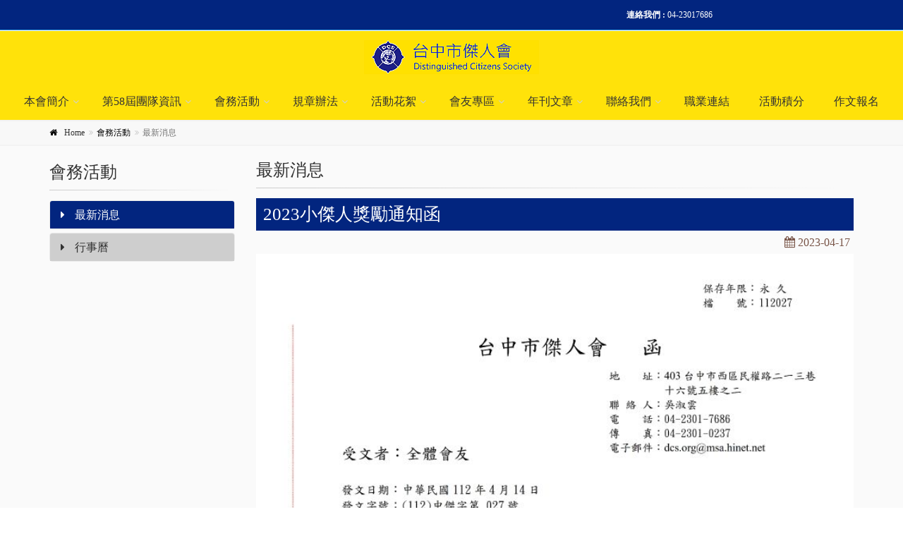

--- FILE ---
content_type: text/html; charset=UTF-8
request_url: https://www.tccdcs.org.tw/News_Detail.php?Cata=447&CataP=348&N_Key=382
body_size: 28724
content:
<!DOCTYPE html>
<!--[if IE 9]> <html lang="zh-Hant-TW" class="ie9"> <![endif]-->
<!--[if gt IE 9]> <html lang="zh-Hant-TW" class="ie"> <![endif]-->
<!--[if !IE]><!-->
<html lang="zh-Hant-TW">
<!--<![endif]-->

<head>
	<meta charset="utf-8">
	<title>台中市傑人會</title>
	<!-- Meta -->
	<meta http-equiv="Content-Type" content="text/html; charset=utf-8" />
	<meta http-equiv="X-UA-Compatible" content="IE=edge">
	<meta name="viewport" content="width=device-width, initial-scale=1.0">
	<meta name="description" content="本會非政治性、非宗教性、非經濟性之社會服務團體。 本會以闡揚民主自由思想，尊重宗教信仰，發展人類之才智，聯合人類之力量，繁榮 社會經濟及精神文明進展，促進人類之瞭解與友誼。">
	<meta name="keywords" content="台中市傑人會,傑人會,作文比賽,傑人盃昨文比賽,中華民國傑人會">
	<script type="text/javascript" src="includes/class/page/kkpager.js"></script>
	<link rel="stylesheet" type="text/css" href="includes/class/page/kkpager_blue.css" />
	<script src="https://ajax.googleapis.com/ajax/libs/jquery/1/jquery.min.js"></script>
	<script language="javascript" type="text/javascript" src="includes/class/DatePicker/WdatePicker.js"></script>
	<meta charset="utf-8">
	<meta name="viewport" content="width=device-width, initial-scale=1.0">
	<meta name="author" content="">
	<link rel="Shortcut Icon" type="image/x-icon" href="images/favicon.ico">
	<link rel="apple-touch-icon" href="images/icon-phone.jpg">
	<!-- Web Fonts -->
	<link href='https://fonts.googleapis.com/css?family=Roboto:400,300,300italic,400italic,500,500italic,700,700italic' rel='stylesheet' type='text/css'>
	<link href='https://fonts.googleapis.com/css?family=Raleway:700,400,300' rel='stylesheet' type='text/css'>
	<link href='https://fonts.googleapis.com/css?family=Pacifico' rel='stylesheet' type='text/css'>
	<link href='https://fonts.googleapis.com/css?family=PT+Serif' rel='stylesheet' type='text/css'>
	<!-- Bootstrap core CSS -->
	<link href="bootstrap/css/bootstrap.css" rel="stylesheet">
	<!-- Font Awesome CSS -->
	<link href="fonts/font-awesome/css/font-awesome.css" rel="stylesheet">
	<!-- Fontello CSS -->
	<link href="fonts/fontello/css/fontello.css" rel="stylesheet">
	<!-- Plugins -->
	<link href="plugins/magnific-popup/magnific-popup.css" rel="stylesheet">
	<link href="plugins/rs-plugin-5/css/settings.css" rel="stylesheet">
	<link href="plugins/rs-plugin-5/css/layers.css" rel="stylesheet">
	<link href="plugins/rs-plugin-5/css/navigation.css" rel="stylesheet">
	<link href="css/animations.css" rel="stylesheet">
	<link href="plugins/owl-carousel/owl.carousel.css" rel="stylesheet">
	<link href="plugins/owl-carousel/owl.transitions.css" rel="stylesheet">
	<link href="plugins/hover/hover-min.css" rel="stylesheet">
	<link href="plugins/morphext/morphext.css" rel="stylesheet">
	<!-- The Project's core CSS file -->
	<link href="css/style.css" rel="stylesheet">
	<!-- The Project's Typography CSS file, includes used fonts -->
	<!-- Used font for body: Roboto -->
	<!-- Used font for headings: Raleway -->
	<link href="css/typography-default.css" rel="stylesheet">
	<!-- Color Scheme (In order to change the color scheme, replace the blue.css with the color scheme that you prefer)-->
	<link rel="stylesheet" href="plugins/master-slider/masterslider/style/masterslider.css">
	<link rel='stylesheet' href="plugins/master-slider/masterslider/skins/black-2/style.css">
	<link href="css/skins/blue.css" rel="stylesheet">
	<!-- Custom css -->
	<link href="css/custom.css" rel="stylesheet">
</head>

<body class="no-trans front-page   ">
	<!-- scrollToTop -->
	<!-- ================ -->
	<div class="scrollToTop circle"><i class="icon-up-open-big"></i></div>
	<!-- page wrapper start -->
	<!-- ================ -->
	<div class="page-wrapper">
		<!-- header-container start -->
		<div class="header-container">
			<!-- header-top start -->
			<!-- classes:  -->
			<!-- "dark": dark version of header top e.g. class="header-top dark" -->
			<!-- "colored": colored version of header top e.g. class="header-top colored" -->
			<!-- ================ -->
			<div class="header-top  colored">
				<div class="container">
					<div class="row">
						<div class="col-xs-2 col-sm-5">
							<!-- header-top-first start -->
							<!-- ================ -->
							<div class="header-top-first clearfix">
								<ul class="social-links circle small clearfix hidden-xs">
									<!-- <li class="twitter"><a target="_blank" href="http://www.twitter.com"><i class="fa fa-twitter"></i></a></li> -->
									<!-- <li class="skype"><a target="_blank" href="http://www.skype.com"><i class="fa fa-skype"></i></a></li> -->
									<!-- <li class="linkedin"><a target="_blank" href="http://www.linkedin.com"><i class="fa fa-linkedin"></i></a></li> -->
																																													<!-- <li class="pinterest"><a target="_blank" href="http://www.pinterest.com"><i class="fa fa-pinterest"></i></a></li> -->
								</ul>
								<div class="social-links hidden-lg hidden-md hidden-sm circle small">
									<div class="btn-group dropdown">
										<button type="button" class="btn dropdown-toggle" data-toggle="dropdown"><i class="fa fa-share-alt"></i></button>
										<ul class="dropdown-menu dropdown-animation">
											<!-- <li class="twitter"><a target="_blank" href="http://www.twitter.com"><i class="fa fa-twitter"></i></a></li> -->
											<!-- <li class="skype"><a target="_blank" href="http://www.skype.com"><i class="fa fa-skype"></i></a></li> -->
											<!-- <li class="linkedin"><a target="_blank" href="http://www.linkedin.com"><i class="fa fa-linkedin"></i></a></li> -->
																																																							<!-- <li class="pinterest"><a target="_blank" href="http://www.pinterest.com"><i class="fa fa-pinterest"></i></a></li> -->
										</ul>
									</div>
								</div>
							</div>
							<!-- header-top-first end -->
						</div>
						<div class="col-xs-2 col-sm-5 ">

							<!-- header-top-second start -->
							<!-- ================ -->
							<div id="header-top-second" class="clearfix text-right">
								<nav>
									<ul class="list-inline">
										<!-- <li><a class="link-light " href="#"><i class="fa fa-users pr-5"></i>Alumni</a></li>
											<li><a class="link-light " href="#"><i class="fa fa-user pr-5"></i>Staff/Faculty</a></li>
											<li><a class="link-light " href="#"><i class="fa fa-child pr-5"></i>Students</a></li>
											<li class="hidden-sm hidden-xs"><a class="link-light" href="#"><i class="fa fa-flask pr-5"></i>Researches</a></li>
											<li class="hidden-sm hidden-xs"><a class="link-light" href="#"><i class="fa fa-info-circle pr-5"></i>Information</a></li> -->
										<li class="hidden-sm hidden-xs"><strong class="pl-5">連絡我們 : </strong> 04-23017686</li>
									</ul>
									<!--
										<form role="search" class="search-box margin-clear" style="display: inline-block;">
												<div class="form-group has-feedback">
													<input style="font-weight:400;height: 30px;    margin-top: 2px;" type="text" class="form-control" placeholder="搜尋">
													<a style="position: absolute;top: -6px;right: 10px;line-height: 40px;width: 40px;color: #3697d9;" class="top-search-btn" href="#"><i class="fa fa-search" aria-hidden="true"></i></a>
												</div>
										</form>
										-->
								</nav>
							</div>
							<!-- header-top-second end -->
						</div>
						<div id="google_translate_element"  class="col-xs-8 col-sm-2 text-right"></div>

						<script>
											function googleTranslateElementInit() {
												new google.translate.TranslateElement({
													pageLanguage: 'zh-TW',
													layout: google.translate.TranslateElement.InlineLayout.SIMPLE
												}, 'google_translate_element');
											}

											function changeGoogleStyles() {
												if (($goog = $('.goog-te-menu-frame').contents().find('body')).length) {
													var stylesHtml = '<style>' +
														'.goog-te-menu2 {' +
														'max-width:100% !important;' +
														'overflow:scroll !important;' +
														'box-sizing:border-box !important;' +
														'height:auto !important;' +
														'}' +
														'</style>';
													$goog.prepend(stylesHtml);
												} else {
													setTimeout(changeGoogleStyles, 50);
												}
											}
											changeGoogleStyles();
										</script>
										<script src="//translate.google.com/translate_a/element.js?cb=googleTranslateElementInit"></script>

					</div>
				</div>
			</div>
			<!-- header-top end -->

			<!-- header start -->
			<!-- classes:  -->
			<!-- "fixed": enables fixed navigation mode (sticky menu) e.g. class="header fixed clearfix" -->
			<!-- "dark": dark version of header e.g. class="header dark clearfix" -->
			<!-- "full-width": mandatory class for the full-width menu layout -->
			<!-- "centered": mandatory class for the centered logo layout -->
			<!-- ================ -->
			<header class="header centered clearfix">
				<div class="container">
					<div>
						<!-- header-left start -->
						<!-- ================ -->
						<div class="header-left clearfix">

							<!-- logo -->
							<div id="logo" class="logo">
								<!-- <a href="index.html"><img id="logo_img" src="images/logo_cool_green.png" alt="The Project"></a> -->
								<a href="index.php"><img id="logo_img" src="upload/about/200103014912_M36.png" alt="台中市傑人會" title="台中市傑人會"></a>
							</div>
						</div>
						<!-- header-left end -->
					</div>
				</div>
				<div class="col-md-12">
					<!-- header-right start -->
					<!-- ================ -->
					<div class="header-right clearfix">
						<!-- main-navigation start -->
						<!-- classes: -->
						<!-- "onclick": Makes the dropdowns open on click, this the default bootstrap behavior e.g. class="main-navigation onclick" -->
						<!-- "animated": Enables animations on dropdowns opening e.g. class="main-navigation animated" -->
						<!-- "with-dropdown-buttons": Mandatory class that adds extra space, to the main navigation, for the search and cart dropdowns -->
						<!-- ================ -->
						<div class="main-navigation  animated with-dropdown-buttons">
							<!-- navbar start -->
							<!-- ================ -->
							<nav class="navbar navbar-default" role="navigation">
								<div class="container-fluid">
									<!-- Toggle get grouped for better mobile display -->
									<div class="navbar-header">
										<button type="button" class="navbar-toggle" data-toggle="collapse" data-target="#navbar-collapse-1">
											<div class="navbar-toggle-text">
												<span class="word-style-2">主選單</span>
											</div>
											<div class="navbar-toggle-icon">
												<span class="sr-only">Toggle navigation</span>
												<span class="icon-bar"></span>
												<span class="icon-bar"></span>
												<span class="icon-bar"></span>
											</div>
										</button>
									</div>

									<!-- Collect the nav links, forms, and other content for toggling -->
									<div class="collapse navbar-collapse" id="navbar-collapse-1">
										<!-- main-menu -->
										<ul class="nav navbar-nav ">
											<li class="dropdown" >  <a href="javascript:void(0);" class="dropdown-toggle" data-toggle="dropdown" alt="本會簡介" title="本會簡介" >本會簡介</a>  <ul class="dropdown-menu"><li><a href="all_Menu_Server.php?P=About&N_Type=3&N_Key=396" alt="關於我們" title="關於我們" >關於我們</a></li><li><a href="all_Menu_Server.php?P=About&N_Type=8&N_Key=409" alt="傑人信念" title="傑人信念" >傑人信念</a></li><li><a href="all_Menu_Server.php?P=About&N_Type=9&N_Key=410" alt="傑人會宗旨" title="傑人會宗旨" >傑人會宗旨</a></li><li><a href="all_Menu_Server.php?P=About&N_Type=10&N_Key=411" alt="傑人會會歌" title="傑人會會歌" >傑人會會歌</a></li>  </ul></li><li class="dropdown" >  <a href="javascript:void(0);" class="dropdown-toggle" data-toggle="dropdown" alt="第58屆團隊資訊" title="第58屆團隊資訊" >第58屆團隊資訊</a>  <ul class="dropdown-menu"><li><a href="all_Menu_Server.php?P=About&N_Type=1&N_Key=378" alt="組織圖" title="組織圖" >組織圖</a></li><li><a href="all_Menu_Server.php?P=People&N_Type=2&N_Key=377" alt="理監事會" title="理監事會" >理監事會</a></li><li><a href="all_Menu_Server.php?P=People&N_Type=1&N_Key=376" alt="服務團隊" title="服務團隊" >服務團隊</a></li><li><a href="all_Menu_Server.php?P=People&N_Type=3&N_Key=379" alt="會員介紹" title="會員介紹" >會員介紹</a></li>  </ul></li><li class="dropdown" >  <a href="javascript:void(0);" class="dropdown-toggle" data-toggle="dropdown" alt="會務活動" title="會務活動" >會務活動</a>  <ul class="dropdown-menu"><li><a href="all_Menu_Server.php?P=News&N_Type=1&N_Key=382" alt="最新消息" title="最新消息" >最新消息</a></li><li><a href="all_Menu_Server.php?P=Calendar&N_Type=2&N_Key=381" alt="行事曆" title="行事曆" >行事曆</a></li>  </ul></li><li class="dropdown" >  <a href="javascript:void(0);" class="dropdown-toggle" data-toggle="dropdown" alt="規章辦法" title="規章辦法" >規章辦法</a>  <ul class="dropdown-menu"><li><a href="all_Menu_Server.php?P=News&N_Type=2&N_Key=385" alt="規章辦法" title="規章辦法" >規章辦法</a></li><li><a href="all_Menu_Server.php?P=About&N_Type=7&N_Key=405" alt="職務說明" title="職務說明" >職務說明</a></li>  </ul></li><li class="dropdown" >  <a href="javascript:void(0);" class="dropdown-toggle" data-toggle="dropdown" alt="活動花絮" title="活動花絮" >活動花絮</a>  <ul class="dropdown-menu"><li><a href="all_Menu_Server.php?P=Photo&N_Type=2&N_Key=398" alt="照片專區" title="照片專區" >照片專區</a></li><li><a href="all_Menu_Server.php?P=Movie&N_Type=1&N_Key=406" alt="影片專區" title="影片專區" >影片專區</a></li>  </ul></li><li class="dropdown" >  <a href="javascript:void(0);" class="dropdown-toggle" data-toggle="dropdown" alt="會友專區" title="會友專區" >會友專區</a>  <ul class="dropdown-menu"><li><a href="all_Menu_Server.php?P=DownloadList&N_Type=3&N_Key=392" alt="公文查詢" title="公文查詢" >公文查詢</a></li><li><a href="all_Menu_Server.php?P=DownloadList&N_Type=2&N_Key=391" alt="會議紀錄" title="會議紀錄" >會議紀錄</a></li><li><a href="all_Menu_Server.php?P=DownloadList&N_Type=1&N_Key=387" alt="下載專區" title="下載專區" >下載專區</a></li>  </ul></li><li class="dropdown" >  <a href="all_Menu_Server.php?P=Ebook&N_Type=1&N_Key=414" class="dropdown-toggle" data-toggle="dropdown" alt="年刊文章" title="年刊文章" >年刊文章</a></li><li class="dropdown" >  <a href="javascript:void(0);" class="dropdown-toggle" data-toggle="dropdown" alt="聯絡我們" title="聯絡我們" >聯絡我們</a>  <ul class="dropdown-menu"><li><a href="all_Menu_Server.php?P=About&N_Type=4&N_Key=401" alt="聯絡我們" title="聯絡我們" >聯絡我們</a></li><li><a href="all_Menu_Server.php?P=About&N_Type=5&N_Key=402" alt="加入我們" title="加入我們" >加入我們</a></li><li><a href="all_Menu_Server.php?P=About&N_Type=6&N_Key=404" alt="友會連結" title="友會連結" >友會連結</a></li>  </ul></li>

											<li class="nav-item">
												<a class="nav-link" href="http://www.dcs.org.tw/Find.php" rel="noopener noreferrer" target="_blank" id="OpenLogin">職業連結</a>
											</li>

											<li class="nav-item">
												<a class="nav-link" href="https://www.tccdcs.org.tw/punch/index.php" rel="noopener noreferrer" target="_blank" >活動積分</a>
											</li>

											<li class="nav-item">
												<a class="nav-link" href="http://www.tccdcs.org.tw/writing/examineeCenters.php" target="_blank">作文報名</a>
											</li>

										</ul>
									</div>

								</div>
							</nav>
							<!-- navbar end -->
						</div>
						<!-- main-navigation end -->
					</div>
					<!-- header-right end -->
				</div>
			</header>
			<!-- header end -->
		</div>			<!-- header-container end -->
			<div id="page-start"></div>
			<div class="breadcrumb-container">
					<div class="container">
						<ol class="breadcrumb">
							<li><i class="fa fa-home pr-10"></i><a class="link-dark" href="index.php">Home</a></li>
							<li>會務活動</li>
							<li class="active">最新消息</li>
						</ol>
					</div>
			</div>

			<!-- section start -->
		<!-- ================ -->
		<section class="section light-gray-bg clearfix" >

			<div class="container">

				<div class="row">
						<!-- sidebar start -->
					<!-- ================ -->
					<aside class="col-md-3 ">
						<div class="sidebar">

							<div class="block clearfix">
								<h3 class="title title-header">會務活動<span class="text-default"> </span></h3>
								<div class="separator-2"></div>
							<div class="product-group-div panel-group" id="sidegroup1">
														    <div class="panel panel-default">
							        <div class="panel-heading sidebar-active">
							            <h4 class="panel-title">
							            <a href="all_Menu_Server.php?P=News&N_Type=1&N_Key=382" alt="最新消息" title="最新消息" >							                <!--<a href="all_Menu_Server.php?P=News&N_Type=1&N_Key=382" alt="最新消息" title="最新消息" >-->
							                <i class="product-group-caret-down fa fa-caret-right pr-10" ></i>
							                最新消息							                </a>
							            </h4>
							        </div>
							    </div>
														    <div class="panel panel-default">
							        <div class="panel-heading ">
							            <h4 class="panel-title">
							            <a href="all_Menu_Server.php?P=Calendar&N_Type=2&N_Key=381" alt="行事曆" title="行事曆" >							                <!--<a href="all_Menu_Server.php?P=Calendar&N_Type=2&N_Key=381" alt="行事曆" title="行事曆" >-->
							                <i class="product-group-caret-down fa fa-caret-right pr-10" ></i>
							                行事曆							                </a>
							            </h4>
							        </div>
							    </div>
														<!--
														-->
							</div>
						</div>

						</div>
					</aside>					<!-- sidebar end -->

					<div class="col-md-9">
											<h3 class="title title-header">最新消息<span class="text-default"> </span></h3>
						<div class="separator-2"></div>
						<div class="news_title" >2023小傑人獎勵通知函</div>
						<div class="news_date" ><i class="fa fa-calendar "></i> 2023-04-17</div>
						<div class="block">
						<img class="img-responsive"  alt="" src="/upload/images/2023小傑人獎勵通知函.jpg" style="width: 100%; height: 100%;" />
						</div>
						<div style="text-align: right;"><a href="News.php?CataP=348&N_Key=382" class="btn btn-danger">返回最新消息</a></div>
						
				
				
				</div>
			</div>
			</div>
		</section>
		<!-- section end -->


		


			<!-- footer top start -->
			<!-- ================ -->
			<!-- -- -->
<div class="blue-bg">
	<div class="container">
		<div class="row">
			<div class="col-md-12">
				<div class="call-to-action text-center">
					<div class="row">
						<div class="col-sm-8">
							<h3 class="color-white">台中市傑人會</h3>
						</div>
						<div class="col-sm-4">
							<p class="mt-10"><a href="About.php?CataP=1&N_Key=396" class="btn btn-lg btn-yellow btn-animated">了解更多<i class="fa fa-arrow-right pl-20"></i></a></p>
						</div>
					</div>
				</div>
			</div>
		</div>
	</div>
</div>

<!-- footer top end -->

<!-- footer start (Add "dark" class to #footer in order to enable dark footer) -->
<!-- ================ -->
<footer id="footer" class="clearfix">

	<!-- .footer start -->
	<!-- ================ -->
	<div class="footer light-gray-bg border-clear">
		<div class="container">
			<div class="footer-inner">
				<div class="row">
					<div class="col-md-3">
						<div class="footer-content">
							<!-- <div class="logo-footer"><img id="logo-footer" src="images/logo_gray.png" alt=""></div> -->
							<h2  class="title"><b>台中市傑人會</b></h2>
							<div class="separator-2"></div>
							<p style="font-size:16px;">台中市傑人會是非政治性、非宗教性、非經濟性之社會服務團體。台中市傑人會以闡揚民主自由思想，尊重宗教信仰，發展人類之才智，聯合人類之力量，繁榮社會經濟及精神文明進展，促進人類之瞭解與友誼。</p>
							<div class="separator-2"></div>
							<div>
								<select class="word-style-2 listweb" style="padding: 5px;" onchange="window.open(this.value, '_blank');">
									<option>歷年網站</option>
                                
                                    <option value="https://tccdcs.org.tw/2025/">2025</option>
                                    <option value="https://tccdcs.org.tw/2024/">2024</option>
                                    <option value="https://tccdcs.org.tw/2023/">2023</option>
                                    <option value="https://tccdcs.org.tw/2022/">2022</option>
                                    <option value="https://tccdcs.org.tw/2021/">2021</option>
                                    <option value="https://tccdcs.org.tw/2020/">2020</option>                                    <!--<option value="https://tccdcs.org.tw/2020/">2020</option>-->
									<option value="http://2019.tccdcs.org.tw/">2019</option>
									<option value="http://2018.tccdcs.org.tw/">2018</option>
									<option value="http://2017.tccdcs.org.tw/">2017</option>
									<option value="http://tcc.dcs.org.tw/2016/site/">2016</option>
									<option value="http://tcc.dcs.org.tw/2015/site/">2015</option>
									<option value="http://tcc.dcs.org.tw/2014/site/">2014</option>
								</select>
							</div>
							<!-- <nav>
								<ul class="nav nav-pills nav-stacked">
									<li><a target="_blank" href="http://htmlcoder.me/support">Support</a></li>
									<li><a href="#">Privacy</a></li>
									<li><a href="#">Terms</a></li>
									<li><a href="page-about.html">About</a></li>
								</ul>
							</nav> -->
						</div>
					</div>
					<div class="col-md-3">
						<div class="footer-content">
							<h2 class="title"><b>相關連結</b></h2>
							<div class="separator-2"></div>

							<nav>
								<ul class="nav nav-pills nav-stacked">
																	<li>
										<a style="font-size:16px;color:#000;" href="https://www.facebook.com/DCS.writing/" alt="傑人盃作文比賽FB粉絲團" title="傑人盃作文比賽FB粉絲團" target="_blank">傑人盃作文比賽FB粉絲團 </a>
									</li>
																	<li>
										<a style="font-size:16px;color:#000;" href="https://www.facebook.com/groups/314523858576218/" alt="台中市傑人會FB社團" title="台中市傑人會FB社團" target="_blank">台中市傑人會FB社團 </a>
									</li>
																	<li>
										<a style="font-size:16px;color:#000;" href="https://www.facebook.com/金伯伯愛在傑人-1795616680476209/" alt="金扶東先生愛在傑人粉絲團" title="金扶東先生愛在傑人粉絲團" target="_blank">金扶東先生愛在傑人粉絲團 </a>
									</li>
																</ul>
							</nav>
						</div>
					</div>
					<div class="col-md-3">
						<div class="footer-content">
							<h2 class="title"><b>相關連結</b></h2>
							<div class="separator-2"></div>

							<div>
								<a href="http://www.tccdcs.org.tw/writing" target="_blank" rel="noopener noreferrer">
									<img src="images/writing_link.png" alt="">
								</a>
							</div>
						</div>
					</div>
					<div class="col-md-3">
						<div class="footer-content">
							<h2 class="title"><b>聯絡我們</b></h2>
							<ul class="circle animated-effect-1">
																							</ul>
							<div class="separator-2"></div>
							<ul class="list-icons">
								<li style="font-size:16px;"><i class="fa fa-map-marker pr-10 text-default"></i> 台中市西區民權路213巷16號5樓之2</li>
								<li style="font-size:16px;"><i class="fa fa-phone pr-10 text-default"></i> 04-23017686</li>
								<li style="font-size:16px;"><i class="fa fa-fax pr-10 text-default"></i> 04-23010237</li>
																<li><a href="mailto:dcs.org@msa.hinet.net"><i class="fa fa-envelope-o pr-10"></i>dcs.org@msa.hinet.net</a></li>
							</ul>
						</div>
					</div>
				</div>
			</div>
		</div>
	</div>
	<!-- .footer end -->

	<!-- .subfooter start -->
	<!-- ================ -->
		<div class="subfooter dark-bg">
		<div class="container">
			<div class="subfooter-inner">
				<div class="row">
					<div class="col-md-12">
						<p class="text-center">Copyright @台中市傑人會 Design By DAH  <a href="https://www.dah.com.tw/work.php" target="_blank"><!--Design By 大傳數位科技</a> -->網站瀏覽人數 : 1036595</p>
					</div>
				</div>
			</div>
		</div>
	</div>
	<!-- .subfooter end -->

</footer>
<script>
    document.addEventListener("DOMContentLoaded", function() {
        let videos = document.querySelectorAll("video");
        videos.forEach(video => {
            video.removeAttribute("autoplay"); // 移除自動播放
            video.pause(); // 確保影片不會自動播放
        });
    });
</script>
			<!-- footer end -->
			
		</div>
		<!-- page-wrapper end -->

		<!-- JavaScript files placed at the end of the document so the pages load faster -->
		<!-- ================================================== -->
		<!-- Jquery and Bootstap core js files -->
		<script type="text/javascript" src="plugins/jquery.min.js"></script>
		<script type="text/javascript" src="bootstrap/js/bootstrap.min.js"></script>
		<!-- Modernizr javascript -->
		<script type="text/javascript" src="plugins/modernizr.js"></script>
		<script type="text/javascript" src="plugins/rs-plugin-5/js/jquery.themepunch.tools.min.js?rev=5.0"></script>
		<script type="text/javascript" src="plugins/rs-plugin-5/js/jquery.themepunch.revolution.min.js?rev=5.0"></script>
		<!-- Isotope javascript -->
		<script type="text/javascript" src="plugins/isotope/isotope.pkgd.min.js"></script>
		<!-- Magnific Popup javascript -->
		<script type="text/javascript" src="plugins/magnific-popup/jquery.magnific-popup.min.js"></script>
		<!-- Appear javascript -->
		<script type="text/javascript" src="plugins/waypoints/jquery.waypoints.min.js"></script>
		<!-- Count To javascript -->
		<script type="text/javascript" src="plugins/jquery.countTo.js"></script>
		<!-- Parallax javascript -->
		<script src="plugins/jquery.parallax-1.1.3.js"></script>
		<!-- Contact form -->
		<script src="plugins/jquery.validate.js"></script>
		<!-- Morphext -->
		<script type="text/javascript" src="plugins/morphext/morphext.min.js"></script>
		<!-- Background Video -->
		<script src="plugins/vide/jquery.vide.js"></script>
		<!-- Owl carousel javascript -->
		<script type="text/javascript" src="plugins/owl-carousel/owl.carousel.js"></script>
		<!-- SmoothScroll javascript -->
		<script type="text/javascript" src="plugins/jquery.browser.js"></script>
		<script type="text/javascript" src="plugins/SmoothScroll.js"></script>
		<!-- Initialization of Plugins -->
		<script type="text/javascript" src="js/template.js"></script>

        <script type="text/javascript" src="plugins/rs-plugin-5/js/extensions/revolution.extension.video.min.js"></script>
		<script type="text/javascript" src="plugins/rs-plugin-5/js/extensions/revolution.extension.slideanims.min.js"></script>
		<script type="text/javascript" src="plugins/rs-plugin-5/js/extensions/revolution.extension.actions.min.js"></script>
		<script type="text/javascript" src="plugins/rs-plugin-5/js/extensions/revolution.extension.layeranimation.min.js"></script>
		<script type="text/javascript" src="plugins/rs-plugin-5/js/extensions/revolution.extension.kenburn.min.js"></script>
		<script type="text/javascript" src="plugins/rs-plugin-5/js/extensions/revolution.extension.navigation.min.js"></script>
		<script type="text/javascript" src="plugins/rs-plugin-5/js/extensions/revolution.extension.migration.min.js"></script>
		<script type="text/javascript" src="plugins/rs-plugin-5/js/extensions/revolution.extension.parallax.min.js"></script>

		<!-- Custom Scripts -->
		<script type="text/javascript" src="js/custom.js"></script>

	</body>
</html>


--- FILE ---
content_type: text/css
request_url: https://www.tccdcs.org.tw/css/custom.css
body_size: 6417
content:

* {
    font-family:"微軟正黑體", "新細明體";
}
h1, h2, h3, h4, h5, h6 {
    font-family: "微軟正黑體", "新細明體";
}
body {
    font-size: 16px;
    line-height: 1.4666666667;
    color: #000000;
    background-color: #ffffff;
    font-weight: 400;
}
.navbar-toggle-text{
    float:right;
}
.navbar-toggle-text span{
    color:#757575;
    display: inline;
}
.navbar-toggle-icon{
    float:left;
    padding-top: 5px;
    padding-right: 5px; 
}
.header {
    border-top: 1px solid #ffffff;
    border-bottom: 2px solid #f1f1f1;
    background-color: #ffe20a;
}
.dropdown-menu > li > a {
    padding: 8px 20px;
    font-size: 14px;
    color: #333333;
    border-bottom: 1px solid #f7f7f7;
    -webkit-transition: none;
    -o-transition: none;
    transition: none;
    position: relative;
}
.blue-bg{
    background-color: #02257f;
    color: #014998;

}
.header-top.colored { 
    background-color: #02257f;
}
.color-white{
    color:#fff;
}
.btn-yellow{
    color: #fff;
    background-color: #fb8c00;
    /* border-color: #fff; */
}
.btn-yellow:hover {
    color: #000;
    background-color: #fff;
    border-color: #fff;*/
}
.hr-1{
    margin-top: 5px;
    margin-bottom: 5px;
}
.panel-default > .panel-heading {
    color: #333;
    background-color: #cecece;
    border-color: #ddd;
}
.panel-default > .sidebar-active{
    color: #fff;
    background-color: #02257f;
    border-color: #ddd;
}
.panel-heading:hover{
    color: #fff;
    background-color: #02257f;
    border-color: #ddd;
}
.panel-heading .panel-title a{
    -webkit-transition:none;
    transition:none;
}
.separator-1 {
    width: 100%;
    margin: 5px auto 5px;
    position: relative;
    height: 1px;
    -webkit-backface-visibility: hidden;
    -webkit-transform: translateZ(0) scale(1, 1);
}
.separator-1:after {
    height: 1px;
    background: #e8e8e8;
    background: -moz-linear-gradient(left, transparent 0%, rgba(0, 0, 0, 0.09) 35%, rgba(0, 0, 0, 0.09) 70%, transparent 100%);
    background: -webkit-gradient(linear, left top, right top, color-stop(0%, transparent), color-stop(35%, rgba(0, 0, 0, 0.09)), color-stop(70%, rgba(0, 0, 0, 0.09)), color-stop(100%, transparent));
    background: -webkit-linear-gradient(left, transparent 0%, rgba(0, 0, 0, 0.09) 35%, rgba(0, 0, 0, 0.09) 70%, transparent 100%);
    background: -o-linear-gradient(left, transparent 0%, rgba(0, 0, 0, 0.09) 35%, rgba(0, 0, 0, 0.09) 70%, transparent 100%);
    background: -ms-linear-gradient(left, transparent 0%, rgba(0, 0, 0, 0.09) 35%, rgba(0, 0, 0, 0.09) 70%, transparent 100%);
    background: linear-gradient(to right, transparent 0%, rgba(0, 0, 0, 0.09) 35%, rgba(0, 0, 0, 0.09) 70%, transparent 100%);
    position: absolute;
    bottom: -1px;
    content: "";
    width: 100%;
    left: 0;
}
.team-member div{
    /*background-color: #FFC107;*/
    background: linear-gradient(#ffca28, #ffde7b);
}
.team-member img{
    box-shadow: 0px 0px 5px #757575;
}

.team-member-group img{
    box-shadow: 0px 0px 0px #757575;
}
.light-gray-bg.team-member-group {
    background-color: #fff;
}
.light-gray-bg.team-member-group:before {
    background-color: #fff;
}
.group_title_icon{
    background-color: rgba(0, 0, 0, 0.6);
    border: 1px solid rgba(0, 0, 0, 0.1);
    color: #ffffff;
    border-radius: 100%;    
    padding-top: 3px;
    padding-bottom: 3px;
    margin-right: 3px;
}
.group_title{
    font-weight: 700;
    color: #545454
}
.form-control-group{
    border-radius:0px;
    line-height:10px; 
    padding:0px;
    padding-top:0px;
    padding-left:6px;
    height:31px;
}
.form-control-group-btn{
    border-radius:0px;
    line-height:10px; 
    padding:0px;
    padding-top:0px;
    padding-left:10px;
    padding-right: 10px;
    height:31px;
}
.news_title{
    font-size: 25px;
    background-color: #02257f;
    padding: 5px;padding-left: 10px;
    color: #fff;
}
.news_date{
    margin: 5px;
    color: #795548;
    text-align: right;
}
 .table-striped > tbody > tr:nth-child(odd) > th {
    background-color: #3697d9;
    color:#fff;
}
.blogpost header {
    padding: 5px 10px 20px;
}

.owl-controls .owl-page span, .owl-controls .owl-page span {
    background: #211e1e;
}

.marquee-1{
    background-color: #fbd902;
    color:black;
    padding: 6px 0;
}
.marquee-1 .marquee,.marquee-2 .marquee{
    width:100%;
    overflow: hidden;
}
.marquee-1 .marquee span,.marquee-2 .marquee span{
    background-color:#E91E63;
    padding:5px;
    margin-right:10px;
    color:#fff;
}
.marquee-1 .marquee a,.marquee-1 .marquee a{
    margin-right:30px;
    color:#0D47A1;
}


.marquee-2{
    background-color: #f1f1f1;
    color:#fff;
    padding: 6px 0;
}
.marquee-2 .marquee{
    width:100%;
    overflow: hidden;
}
.marquee-2 .marquee span{
    background-color:#FB8C00;
    padding:5px;
    margin-right:10px;
    color:#fff;
}
.marquee-2 .marquee a{
    margin-right:30px;
    color:#000000;
}

.box-banner{
    background-color:#eeeeee
}
.footer-content .media img, .block .media img {
    width: 70px;
}
.media-heading a {
    font-size: 20px;
}




.w-100{
    width: 100% !important;
}

.g-font-size-20{
    font-size: 20px;
}

.g-font-wegiht-700{
    font-weight: 700;
}

.g-px-30{
    padding: 0 30px;
}

.g-height-420p{
    max-height: 420px;
}

.index_chairman{
    max-width: 270px;
}

.left-border .left-people-img {
    margin-top: -10px;
}

.left-border {
    border: 1px solid #bdbdbd;
    padding: 10px;
    background-color: #fff;
}

.left-border .left-title-bg .left-word-style1 {
    font-size: 20px;
}

.left-border .left-title-bg .left-word-style2 {
    font-size: 18px;
    color: #ff8f00;
}

.left-border .left-title span {
    background-color: #3f51b5;
    padding: 5px;
    color: #fff;
    border-radius: 5px;
    padding-left: 10px;
    padding-right: 10px;
    position: relative;
    top: -25px;
    font-size: 20px;
}

.indexCalendar iframe{
    width: 100%;
}

@media (max-width:991px){
    .index_chairman{
        max-width: 200px;
    }
}

.d-flex{
    display: flex;
}

.flex-wrap{
    flex-wrap: wrap;
}

.order-1{
    -ms-flex-order:1;
    order:1;
}

.order-2{
    -ms-flex-order:2;
    order:2;
}

.order-3{
    -ms-flex-order:3;
    order:3;
}

@media (min-width:992px){
    .order-lg-1{
        -ms-flex-order:1;
        order:1;
    }

    .order-lg-2{
        -ms-flex-order:2;
        order:2;
    }

    .order-lg-3{
        -ms-flex-order:3;
        order:3;
    }
}

--- FILE ---
content_type: text/javascript
request_url: https://www.tccdcs.org.tw/js/custom.js
body_size: 1708
content:
(function($){
	$(document).ready(function(){

		// Notify Plugin - The below code (until line 42) is used for demonstration purposes only
		//-----------------------------------------------
		if (($(".main-navigation.onclick").length>0) && !Modernizr.touch ){
			$.notify({
				// options
				message: 'The Dropdowns of the Main Menu, are now open with click on Parent Items. Click "Home" to checkout this behavior.'
			},{
				// settings
				type: 'info',
				delay: 10000,
				offset : {
					y: 150,
					x: 20
				}
			});
		};
		if (!($(".main-navigation.animated").length>0) && !Modernizr.touch && $(".main-navigation").length>0){
			$.notify({
				// options
				message: 'The animations of main menu are disabled.'
			},{
				// settings
				type: 'info',
				delay: 10000,
				offset : {
					y: 150,
					x: 20
				}
			}); // End Notify Plugin - The above code (from line 14) is used for demonstration purposes only

		};

		if ($("#masterslider").length > 0) {
			var slider = new MasterSlider();
			slider.setup('masterslider', {
				width: 1024,
				height: 600,
				centerControls: false,
				layout: 'fullwidth',
				autoplay: true,
				speed: 15,
				autoHeight: true,
				loop: true,
				space: 5,
			});
			slider.control('arrows');
			slider.control('bullets', { autohide: false });
		}

		if ($(".content-slider-2").length > 0) {
			$(".content-slider-2").owlCarousel({
				items: 4,
				autoPlay: true,
				autoplayTimeout: 5000,
				autoplaySpeed: 700,
				loop: true,
				nav: false,
				navText: false,
				dots: true,
				responsive: {
					0: {
						items: 1
					},
					600: {
						items: 2
					},
					1000: {
						items: 4
					}
				}
			});
		}	

	});

})(this.jQuery);
